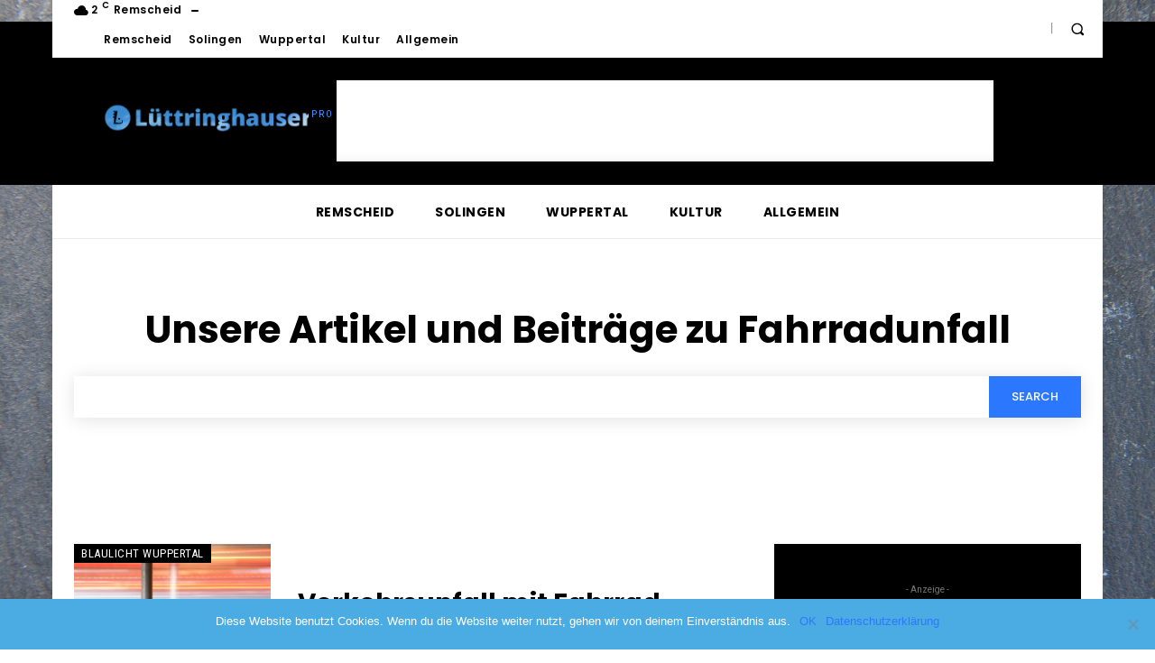

--- FILE ---
content_type: text/html; charset=utf-8
request_url: https://www.google.com/recaptcha/api2/aframe
body_size: 249
content:
<!DOCTYPE HTML><html><head><meta http-equiv="content-type" content="text/html; charset=UTF-8"></head><body><script nonce="cgXH8Bpkf9JPFGqAcW9D-g">/** Anti-fraud and anti-abuse applications only. See google.com/recaptcha */ try{var clients={'sodar':'https://pagead2.googlesyndication.com/pagead/sodar?'};window.addEventListener("message",function(a){try{if(a.source===window.parent){var b=JSON.parse(a.data);var c=clients[b['id']];if(c){var d=document.createElement('img');d.src=c+b['params']+'&rc='+(localStorage.getItem("rc::a")?sessionStorage.getItem("rc::b"):"");window.document.body.appendChild(d);sessionStorage.setItem("rc::e",parseInt(sessionStorage.getItem("rc::e")||0)+1);localStorage.setItem("rc::h",'1768837764039');}}}catch(b){}});window.parent.postMessage("_grecaptcha_ready", "*");}catch(b){}</script></body></html>